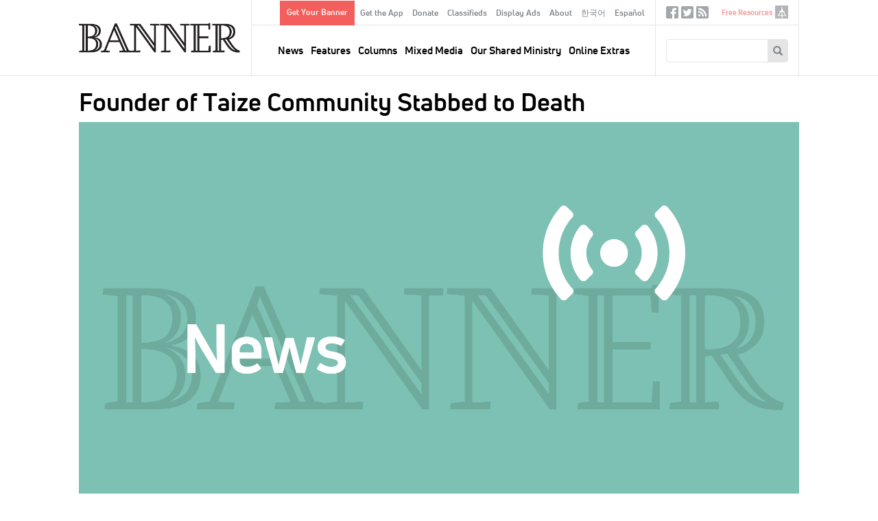

--- FILE ---
content_type: text/html; charset=UTF-8
request_url: https://www.thebanner.org/news/2011/01/founder-of-taize-community-stabbed-to-death
body_size: 44915
content:
<!DOCTYPE html>
<html lang="en" dir="ltr" prefix="og: https://ogp.me/ns#">
  <head>
    <meta charset="utf-8" />
<noscript><style>form.antibot * :not(.antibot-message) { display: none !important; }</style>
</noscript><meta rel="alternate" href="/feeds/articles.xml" type="application/rss+xml" title="RSS Feed for thebanner.org" />
<link rel="canonical" href="https://www.thebanner.org/news/2011/01/founder-of-taize-community-stabbed-to-death" />
<link rel="image_src" href="https://www.thebanner.org/sites/default/files/styles/social_media_thumbnail/public/Graphics_web_ongoing_news.png?itok=SrCcnaFR" />
<meta property="og:site_name" content="The Banner" />
<meta property="og:type" content="article" />
<meta property="og:url" content="https://www.thebanner.org/news/2011/01/founder-of-taize-community-stabbed-to-death" />
<meta property="og:title" content="Founder of Taize Community Stabbed to Death" />
<meta property="og:description" content="The Official Magazine of the Christian Reformed Church" />
<meta property="og:image" content="https://www.thebanner.org/sites/default/files/styles/social_media_thumbnail/public/Graphics_web_ongoing_news.png?itok=SrCcnaFR" />
<meta name="Generator" content="Drupal 11 (https://www.drupal.org)" />
<meta name="MobileOptimized" content="width" />
<meta name="HandheldFriendly" content="true" />
<meta name="viewport" content="width=device-width, initial-scale=1.0" />
<link rel="icon" href="/themes/custom/thebanner/favicon.ico" type="image/vnd.microsoft.icon" />
<link rel="alternate" hreflang="en" href="https://www.thebanner.org/news/2011/01/founder-of-taize-community-stabbed-to-death" />

    <title>Founder of Taize Community Stabbed to Death | The Banner</title>
    <link rel="stylesheet" media="all" href="/sites/default/files/css/css_7gPMghwkWLBl_OE-DUu2YT9E4VLNOX-Lb24BOTeFdeg.css?delta=0&amp;language=en&amp;theme=thebanner&amp;include=eJxNyEsOgCAMRdENFbqmAi-KKWAo-Nm9xpGTm5MbWwenPndRL5tcFH8jDxSn2QbZba85iIHGiiC1ovOiLYi6aEZHxmn81ZeWpuIBGdMihA" />
<link rel="stylesheet" media="all" href="/sites/default/files/css/css_Sof3IqT0LAEt4EHb_5Uwyxxps0vP7SRtclaDrEa2RF4.css?delta=1&amp;language=en&amp;theme=thebanner&amp;include=eJxNyEsOgCAMRdENFbqmAi-KKWAo-Nm9xpGTm5MbWwenPndRL5tcFH8jDxSn2QbZba85iIHGiiC1ovOiLYi6aEZHxmn81ZeWpuIBGdMihA" />

    <script type="application/json" data-drupal-selector="drupal-settings-json">{"path":{"baseUrl":"\/","pathPrefix":"","currentPath":"node\/26240","currentPathIsAdmin":false,"isFront":false,"currentLanguage":"en"},"pluralDelimiter":"\u0003","gtag":{"tagId":"","consentMode":false,"otherIds":[],"events":[],"additionalConfigInfo":[]},"suppressDeprecationErrors":true,"ajaxPageState":{"libraries":"eJxlzEsOwzAIRdENOWZJEbEpcYShAqef3dfqqJ_Jld4ZvGJOUP28ouQ2qC_SYqTiRXGtpjiaacDFvCc2Y6F1IAPP_O6MBz6-sad4xjyFDYPS2GlDVXJgsQ1lKRH_eHxaWGnTYkdvyunW6B7wbu5WT6EXfbJJVg","theme":"thebanner","theme_token":null},"ajaxTrustedUrl":{"form_action_p_pvdeGsVG5zNF_XLGPTvYSKCf43t8qZYSwcfZl2uzM":true,"\/search\/google":true},"gtm":{"tagId":null,"settings":{"data_layer":"dataLayer","include_classes":false,"allowlist_classes":"","blocklist_classes":"","include_environment":false,"environment_id":"","environment_token":""},"tagIds":["GTM-PSJ28XC"]},"field_group":{"html_element":{"mode":"teaser","context":"view","settings":{"classes":"ad-disclosure","show_empty_fields":true,"id":"","element":"div","show_label":true,"label_element":"h4","label_element_classes":"","attributes":"","effect":"none","speed":"fast"}}},"crcna_donations":{"cron_last":1769253357},"user":{"uid":0,"permissionsHash":"a76c8d41a9cda725df34880878abb9d86a4dbaee7cd4699f9dab349355fb2149"}}</script>
<script src="/sites/default/files/js/js_eo7GC0J5zw0t6Ri6Dl9ub2zSs3lWCuOTufvOKAyGt40.js?scope=header&amp;delta=0&amp;language=en&amp;theme=thebanner&amp;include=eJxdyEsOgCAMRdENoSyJPD4WCLRJy8Dly1Cd3OSepIkRsjBWEzZ_iU5HIjRKWCBPO_8_0XF_cbpVSwRzUU9DIsbR7WUmqW2zCm1MD20pLQU"></script>
<script src="/modules/contrib/google_tag/js/gtag.js?t8lyln"></script>
<script src="/modules/contrib/google_tag/js/gtm.js?t8lyln"></script>


  <!-- Begin copy/paste ported. @TODO - integrate in library or as attached code -->
  <link rel="apple-touch-icon" sizes="180x180" href="/themes/custom/thebanner/images/app-icons/apple-touch-icon-180x180.png">
  <link rel="icon" type="image/png" href="/themes/custom/thebanner/images/app-icons/favicon-96x96.png" sizes="96x96">
  <link rel="icon" type="image/png" href="/themes/custom/thebanner/images/app-icons/android-chrome-192x192.png" sizes="192x192">
  <!-- Hotjar Tracking Code for thebanner.org -->
  <script>(function(h,o,t,j,a,r){h.hj=h.hj||function(){(h.hj.q=h.hj.q||[]).push(arguments)};h._hjSettings={hjid:1709444,hjsv:6};a=o.getElementsByTagName('head')[0];r=o.createElement('script');r.async=1;r.src=t+h._hjSettings.hjid+j+h._hjSettings.hjsv;a.appendChild(r);})(window,document,'https://static.hotjar.com/c/hotjar-','.js?sv=');</script>
  <!-- End ported -->

  </head>
  <body class="node-type-article path-node page-type--article" id="mobile-menu-target">
        <a href="#main-content" class="visually-hidden focusable">
      Skip to main content
    </a>
    <noscript><iframe src="https://www.googletagmanager.com/ns.html?id=GTM-PSJ28XC"
                  height="0" width="0" style="display:none;visibility:hidden"></iframe></noscript>

      <div class="dialog-off-canvas-main-canvas" data-off-canvas-main-canvas>
    

  <div id="page" class="layout-container">

    <header id="header-wrapper">
      

      <div id="header" class="header" role="banner">
        <div class="header-inner">

          <div class="header--left">
            <a href="#mobile-menu-target" id="toggle-canvas"><i class="glyphicon-regular glyphicon-regular-menu-hamburger" aria-hidden="true"></i><span class="label">Open menu</span></a>
            
  <div class="header-left-region">
    <div id="block-sitebranding" class="block block-sitebranding">
  <div class="block-inner">

    
        
          <a href="/" title="Home" rel="home" id="home-logo">
      <img src="/themes/custom/thebanner/logo.png" alt="Home" />
    </a>
  
  
  
  </div>
</div>

  </div>


          </div>

          <div class="header--middle">
            
  <div class="header-middle-top-region">
    <nav role="navigation" aria-labelledby="block-secondarymenu-menu" id="block-secondarymenu" class="block block-secondarymenu">
            
  <h2 class="visually-hidden" id="block-secondarymenu-menu">Secondary Menu</h2>
  

        
              <ul class="clearfix menu" role="menu">
              <li class="text-button-rectangle menu__item">
        <a href="/signup" data-drupal-link-system-path="node/13974">Get Your Banner</a>
              </li>
          <li class="menu__item">
        <a href="/content/get-the-banner-app" data-drupal-link-system-path="node/13977">Get the App</a>
              </li>
          <li class="menu__item">
        <a href="/donate?utm_source=website&amp;utm_medium=navmenu&amp;utm_campaign=2025" data-drupal-link-query="{&quot;utm_campaign&quot;:&quot;2025&quot;,&quot;utm_medium&quot;:&quot;navmenu&quot;,&quot;utm_source&quot;:&quot;website&quot;}" data-drupal-link-system-path="node/13987">Donate</a>
              </li>
          <li class="menu__item">
        <a href="/classifieds" data-drupal-link-system-path="node/13964">Classifieds</a>
              </li>
          <li class="menu__item">
        <a href="/ads" data-drupal-link-system-path="node/13965">Display Ads</a>
              </li>
          <li class="menu__item">
        <a href="/about-us" data-drupal-link-system-path="node/13958">About</a>
              </li>
          <li class="menu__item">
        <a href="/korean" data-drupal-link-system-path="node/26382">한국어</a>
              </li>
          <li class="menu__item">
        <a href="/spanish" data-drupal-link-system-path="node/26383">Español</a>
              </li>
        </ul>
  


  </nav>

  </div>


            
  <div class="header-region">
    <nav role="navigation" aria-labelledby="block-mainnavigation-menu" id="block-mainnavigation" class="block block-mainnavigation">
            
  <h2 class="visually-hidden" id="block-mainnavigation-menu">Main navigation</h2>
  

        
              <ul class="clearfix menu" role="menu">
              <li class="menu__item">
        <a href="/news" data-drupal-link-system-path="taxonomy/term/13">News</a>
              </li>
          <li class="menu__item">
        <a href="/department/features" data-drupal-link-system-path="taxonomy/term/25">Features</a>
              </li>
          <li class="menu__item">
        <a href="/departments" data-drupal-link-system-path="taxonomy/term/51">Columns</a>
              </li>
          <li class="menu__item">
        <a href="/mixed-media" data-drupal-link-system-path="taxonomy/term/18">Mixed Media</a>
              </li>
          <li class="menu__item">
        <a href="/our-shared-ministry" data-drupal-link-system-path="taxonomy/term/16">Our Shared Ministry</a>
              </li>
          <li class="menu__item">
        <a href="/tags/online-extras" data-drupal-link-system-path="taxonomy/term/32">Online Extras</a>
              </li>
        </ul>
  


  </nav>

  </div>


          </div>

          <div class="header--right">
            
  <div class="header-right-top-region">
    <nav role="navigation" aria-labelledby="block-sociallinks-menu" id="block-sociallinks" class="sociallinks block block-sociallinks">
            
  <h2 class="visually-hidden" id="block-sociallinks-menu">Social Links</h2>
  

        
              <ul class="clearfix menu" role="menu">
              <li class="menu__item">
        <a href="https://www.facebook.com/crcbanner" class="glyphicon-social glyphicon-social-facebook" target="_blank">Facebook</a>
              </li>
          <li class="menu__item">
        <a href="https://twitter.com/crcbanner" class="glyphicon-social glyphicon-social-twitter">Twitter</a>
              </li>
          <li class="menu__item">
        <a href="/feeds/articles.xml" class="glyphicon-social glyphicon-social-rss" data-drupal-link-system-path="feeds/articles.xml">RSS</a>
              </li>
        </ul>
  


  </nav>
<nav role="navigation" aria-labelledby="block-tertiary-menu" id="block-tertiary" class="tertiary-menu block block-tertiary">
            
  <h2 class="visually-hidden" id="block-tertiary-menu">Tertiary</h2>
  

        
              <ul class="clearfix menu" role="menu">
              <li class="noicon menu__item">
        <a href="/free-resources" data-drupal-link-system-path="node/13975">Free Resources</a>
              </li>
          <li class="icon-crcna menu__item">
        <a href="https://www.crcna.org">crcna.org</a>
              </li>
        </ul>
  


  </nav>

  </div>


            
  <div class="header-right-region">
    <div class="search-block-form block block-searchform" data-drupal-selector="search-block-form" id="block-searchform" role="search">
  <div class="block-inner">

    
        
          <form action="/search/google" method="get" id="search-block-form" accept-charset="UTF-8">
  <div class="form-inner">
    <div class="js-form-item form-item form-type-search js-form-type-search form-item-keys js-form-item-keys form-no-label">
      <label for="edit-keys" class="visually-hidden">Search
    </label>
        <input title="Enter the terms you wish to search for." data-drupal-selector="edit-keys" type="search" id="edit-keys" name="keys" value="" size="15" maxlength="128" class="form-search" />

        </div>
<div data-drupal-selector="edit-actions" class="form-actions js-form-wrapper form-wrapper" id="edit-actions"><button data-twig-suggestion="search_block_form" class="glyphicon halflings-search button js-form-submit form-submit" data-drupal-selector="edit-submit" type="submit" id="edit-submit" value="Search"></button>
</div>

  </div>
</form>

    
  </div>
</div>

  </div>


            <a href="/search" id="toggle-search" class="jquery-once-3-processed"><i class="glyphicon-regular glyphicon-regular-search" aria-hidden="true"></i><span class="label">Search</span></a>
          </div>

        </div>
      </div>

    </header>

    <div id="main-wrapper">
      
      
  <div class="messages-region">
    <div data-drupal-messages-fallback class="hidden"></div>

  </div>


      
  <div class="help-region">
    <div class="language-switcher-language-url switcher block block-languageswitcher" id="block-languageswitcher" role="navigation">
  <div class="block-inner">

    
        
          
    
  </div>
</div>

  </div>


      
  <div class="highlighted-region">
    <div id="block-bannerpagehero" class="hero-wrapper block block-bannerpagehero">
  <div class="block-inner">

    
        
          <article class="type-article display--hero">
  
  
  

  
  <div>
    
<div  class="layout-article-header">
    
<div  class="article-titles">
    <h1 class="page-title">Founder of Taize Community Stabbed to Death</h1>
  </div>
<div  class="article-figure">
    
<figure class="media media--image display--figure-caption figure">
  <div class="figure-inner">
    
          
  <div class="field field-media-image">
    <div class="field-label visually-hidden">Image:</div>
              <div class="field-content">  <img loading="lazy" src="/sites/default/files/styles/article_detail_header/public/Graphics_web_ongoing_news.png?itok=C5YNL_Ot" width="2100" height="1313" alt="News" title="News" />


</div>
          </div>

      </div>
  
</figure>


  </div>
<div  class="layout-article-meta meta">
    <div class="created-date">Published: January 18, 2011</div>
<span class="meta-divider"> | </span><div class="column-terms"><div><ul class="content-list"><li><a href="/news" class="term-link">News</a></li></ul></div></div>

  </div>
  </div>
  </div>

</article>

    
  </div>
</div>

  </div>



      <main class="main has-sidebar-second has-post-content" id="main" role="main">
        <div class="main-inner">
          <section id="content" class="main--content column" role="main">
            <a id="main-content" tabindex="-1"></a>
            
            
            
  <div class="content-region">
    <div id="block-thebanner-content" class="block block-thebanner-content">
  <div class="block-inner">

    
        
          <article class="type-article display--full">
        
  
  

  
  <div>
    
<div  class="layout-article-content">
    
<div  class="layout-article-primary">
    
<div  class="article-body">
    
<div  class="article-body-inner">
    
            <div class="field field-body"><p>Brother Roger, the 90-year-old leader of the Taize ecumenical community in France, was stabbed to death by a woman during a prayer service in August.</p>
<p>Authorities said a 36-year-old Romanian woman stood up during the service, attended by about 2,500 people, and stabbed him in the throat three times. He died immediately, Reuters reported.</p>
<p>Roger Schutz, a Swiss Protestant, founded Taize in 1940 in a remote village in the hills of southern Burgundy. Today the community numbers about 100 Roman Catholics and Protestants. In the 1950s Taize became a place of pilgrimage for young people from all over the world. The chants the community developed for its worship are widely used by churches of all denominations.</p>
<p>“Short chants, repeated over and over, emphasize the meditative quality of prayer,” Brother Roger wrote. “They express in a few words a basic truth which is quickly grasped by the mind and gradually penetrates into one’s whole being.”</p>
<p>Eight years ago Brother Roger designated Brother Alois, a German Roman Catholic, to succeed him as head of the community. On hearing of Brother Roger’s death, Brother Alois immediately returned to Taize from Cologne, Germany, where he had been attending the Roman Catholic Church’s World Youth Day celebrations. <em>(RNS)</em></p>
</div>
      
  </div>
  </div>
  </div>
  </div>
  </div>

</article>

    
  </div>
</div>

  </div>


            
          </section>
          
                      <aside class="layout-sidebar-second sidebar" role="complementary">
              
  <div class="sidebar-second-region">
    <div class="mailchimp-signup-subscribe-form-block subscribe-updates block block-subscription-form-2" data-drupal-selector="mailchimp-signup-subscribe-block-new-content-updates-2-form" id="block-subscription-form-2">
  <div class="block-inner">

    
          <h2>Sign up for our weekly updates!</h2>
        
          <form action="/news/2011/01/founder-of-taize-community-stabbed-to-death" method="post" id="mailchimp-signup-subscribe-block-new-content-updates-2-form" accept-charset="UTF-8">
  <div class="mailchimp-signup-subscribe-description"></div>
  <div id="mailchimp-newsletter-111c854906-mergefields" class="mailchimp-newsletter-mergefields"><div class="js-form-item form-item form-type-email js-form-type-email form-item-mergevars-email js-form-item-mergevars-email">
      <label for="edit-mergevars-email" class="js-form-required form-required">Email Address
  <span class="form-required">*</span>  </label>
        <input autocomplete="email" placeholder="Email address" data-drupal-selector="edit-mergevars-email" type="email" id="edit-mergevars-email" name="mergevars[EMAIL]" value="" size="25" maxlength="254" class="form-email required" required="required" />

        </div>
</div><input autocomplete="off" data-drupal-selector="form-dn1s6wocbreqqlpxvczw5lnoqudtx-o-6spieyu4srk" type="hidden" name="form_build_id" value="form-Dn1S6WoCBreQQLPxVczw5lNoQUdtX_O_6SPiEyU4sRk" />
<input data-drupal-selector="edit-mailchimp-signup-subscribe-block-new-content-updates-2-form" type="hidden" name="form_id" value="mailchimp_signup_subscribe_block_new_content_updates_2_form" />
<div data-drupal-selector="edit-actions" class="form-actions js-form-wrapper form-wrapper" id="edit-actions--2"><button data-twig-suggestion="mailchimp_signup_form" class="glyphicon halflings-send button js-form-submit form-submit" data-drupal-selector="edit-submit" type="submit" id="edit-submit--2" name="op" value="Submit"></button>
</div>

</form>

    
  </div>
</div>
<div class="ads block block-articleadvertisementscontent" id="block-articleadvertisementscontent">
  <div class="block-inner">

    
        
          <div><div class="views-element-container"><div class="view js-view-dom-id-59e45d3b373675a9923c51cd0e9db6b6ef32789a5d650548bbf8414d13b0c197">
  
  
  

  
  
  

  <div class="view-content">
      <div>
  
  <ul class="ads-items">

          <li class="ads-item"><article class="type-ad display--teaser">
  
  
  

  
  <div>
    
<div  class="ad">
    
<div  class="ad-disclosure">
  <h4>ADVERTISEMENT</h4>
    
  </div>
            <div class="field field-ad-image"><article class="media media--image display--ad">
      
        
            <div class="field field-media-image">    <a href="https://www.crcna.org/LoanFund"><img loading="lazy" srcset="/sites/default/files/styles/advertisement_1x/public/2026-01/40210%20Loan%20Fund%20Investment%20Certificate%20-%20Banner%20Ad%20-%20Web%20-%20proof%204.png?itok=yEuOQsrw 1x, /sites/default/files/styles/advertisement_2x/public/2026-01/40210%20Loan%20Fund%20Investment%20Certificate%20-%20Banner%20Ad%20-%20Web%20-%20proof%204.png?itok=6-YHqAVQ 2x" width="270" height="345" src="/sites/default/files/styles/advertisement_1x/public/2026-01/40210%20Loan%20Fund%20Investment%20Certificate%20-%20Banner%20Ad%20-%20Web%20-%20proof%204.png?itok=yEuOQsrw" alt=""></a>


</div>
      
  </article>
</div>
      
  </div>
  </div>

</article>
</li>
          <li class="ads-item"><article class="type-ad display--teaser">
  
  
  

  
  <div>
    
<div  class="ad">
    
<div  class="ad-disclosure">
  <h4>ADVERTISEMENT</h4>
    
  </div>
            <div class="field field-ad-image"><article class="media media--image display--ad">
      
        
            <div class="field field-media-image">    <a href="https://www.qwaters.org/"><img loading="lazy" srcset="/sites/default/files/styles/advertisement_1x/public/2026-01/QuietWaters%20webpage%20ad%20linked%20to%20www.qwaters.or_.png?itok=eaL6OfPY 1x, /sites/default/files/styles/advertisement_2x/public/2026-01/QuietWaters%20webpage%20ad%20linked%20to%20www.qwaters.or_.png?itok=b2gR3232 2x" width="270" height="346" src="/sites/default/files/styles/advertisement_1x/public/2026-01/QuietWaters%20webpage%20ad%20linked%20to%20www.qwaters.or_.png?itok=eaL6OfPY" alt=""></a>


</div>
      
  </article>
</div>
      
  </div>
  </div>

</article>
</li>
    
  </ul>

</div>

    </div>
    

  

  
  

  
</div>
</div>
</div>

    
  </div>
</div>
<div class="views-element-container related-articles block block-views-related-articles-block" id="block-views-related-articles-block">
  <div class="block-inner">

    
          <h2>Related Articles</h2>
        
          <div><div class="view js-view-dom-id-75af349bf137467f5fccaa6ebc59aa580c93051bb2d5b505f383104785e51816">
  
  
  

  
  
  

  <div class="view-content">
      <div>
  
  <ul class="related-items">

          <li class="related-item"><div class="views-field views-field-title"><span class="field-content"><a href="/news/2017/07/church-worldwide-reformed-churches-endorse-catholic-lutheran-accord-on-justification"><time datetime="2017-07-14T11:49:33+00:00">2017</time>
: Church Worldwide: Reformed Churches Endorse Catholic-Lutheran Accord on Justification</a></span></div></li>
          <li class="related-item"><div class="views-field views-field-title"><span class="field-content"><a href="/news/2013/04/church-worldwide-canadian-prisoners-sue-over-decision-to-cut-part-time-chaplains"><time datetime="2013-04-05T17:02:18+00:00">2013</time>
: CHURCH WORLDWIDE: Canadian Prisoners Sue Over Decision to Cut Part-time Chaplains</a></span></div></li>
          <li class="related-item"><div class="views-field views-field-title"><span class="field-content"><a href="/news/2018/04/taiz-services-provide-contemplation-on-campus"><time datetime="2018-04-20T15:54:18+00:00">2018</time>
: Taizé Services Provide Contemplation on Campus</a></span></div></li>
          <li class="related-item"><div class="views-field views-field-title"><span class="field-content"><a href="/news/2017/10/church-worldwide-lutheran-pilgrims-travel-to-germany-on-reformation-anniversary"><time datetime="2017-10-13T13:18:38+00:00">2017</time>
: Church Worldwide: Lutheran Pilgrims Travel to Germany on Reformation Anniversary</a></span></div></li>
          <li class="related-item"><div class="views-field views-field-title"><span class="field-content"><a href="/features/2011/01/reformation-a-short-history"><time datetime="2011-01-18T13:55:01+00:00">2011</time>
: Reformation: A Short History</a></span></div></li>
    
  </ul>

</div>

    </div>
    

  

  
  

  
</div>
</div>

    
  </div>
</div>
<div class="editors-picks block block-articleeditorspicks" id="block-articleeditorspicks">
  <div class="block-inner">

    
          <h2>Editor&#039;s Picks</h2>
        
          <div><div class="views-element-container"><div class="view js-view-dom-id-e6a62b6fcc2d9f730dddcce4539d9c04f1c97cdc0077e2b4484138512c37b50e">
  
  
  

  
  
  

  <div class="view-content">
          <div class="views-row"><div class="views-field views-field-field-body"><div class="field-content"><p>Don’t miss these suggested articles:</p>
<ul>
<li><a href="https://www.thebanner.org/features/2026/01/learning-to-surrender-all">Learning to Surrender All</a></li>
<li><a href="https://www.thebanner.org/columns/2026/01/this-we-believe">Confessional Corner: This We Believe</a></li>
<li><a href="https://www.thebanner.org/mixed-media/2026/01/the-clear-focus-bible">Review: <em>Clear Focus Bible</em></a></li>
</ul>
<p><a href="https://www.thebanner.org/issue/thu-01012026-1200"><u>Read entire current print issue »</u></a></p>
</div></div></div>

    </div>
    

  

  
  

  
</div>
</div>
</div>

    
  </div>
</div>

  </div>


            </aside>
                  </div>
      </main>

    </div>

          <section class="layout-post-content">
        
  <div class="content-post-region">
    <div class="views-element-container constrain same-issue block block-articles-same-issue" id="block-articles-same-issue">
  <div class="block-inner">

    
          <h2>Other Articles This Month</h2>
        
          <div><div class="view js-view-dom-id-9d9557562835dea986a3c6677225d774c1f210124a5ad46dc27662a5da2fbce0">
  
  
  

  
  
  

  <div class="view-content">
      <div>
  
  <ul class="morelist">

          <li class="morelist--item"><article class="card card__mini">
  

        <div class="card--image">
        <a href="/departments/2011/01/unventing">
          
<article class="media media--image display--card-mini">
      
        
  <div class="field field-media-image">
    <div class="field-label visually-hidden">Image:</div>
              <div class="field-content">  <img loading="lazy" src="/sites/default/files/styles/article_card_mini_2x/public/Graphic_cabbages-and-kings.jpg?h=56c4111a&amp;itok=GGtdywZD" width="480" height="298" alt="Cabbages and Kings" title="Cabbages and Kings" />


</div>
          </div>

  </article>

          
        </a>
      </div>
  
      <div class="card--title">
      <h2><a href="/departments/2011/01/unventing" rel="bookmark"><span>Unventing</span>
</a></h2>
    </div>
  
  

  <div class="card--meta">
    <div class="created-date">January 18, 2011</div>
<span class="meta-divider"> | </span><div class="column-terms"><div><ul class="content-list"><li><a href="/departments" class="term-link">Columns, </a></li><li><a href="/department/cabbages-and-kings" class="term-link">Cabbages and Kings</a></li></ul></div></div>
<span class="meta-divider"> | </span><div class="authors-list"><div><ul class="content-list"><li><a href="/bio/rev-jacob-d-eppinga" rel="bookmark">Rev. Jacob D. Eppinga</a></li></ul></div></div>

  </div>

  <div class="card--summary">
    
  </div>

        <a class="card--more" href="/departments/2011/01/unventing">READ MORE</a>
  
</article>
</li>
          <li class="morelist--item"><article class="card card__mini">
  

        <div class="card--image">
        <a href="/departments/2011/01/words-to-grow-into">
          
<article class="media media--image display--card-mini">
      
        
  <div class="field field-media-image">
    <div class="field-label visually-hidden">Image:</div>
              <div class="field-content">  <img loading="lazy" src="/sites/default/files/styles/article_card_mini_2x/public/2025-02/pexels-tara-winstead-8850837.jpg?h=0df25fed&amp;itok=Unctr_j4" width="480" height="298" alt="" />


</div>
          </div>

  </article>

          
        </a>
      </div>
  
      <div class="card--title">
      <h2><a href="/departments/2011/01/words-to-grow-into" rel="bookmark"><span>Words to Grow Into</span>
</a></h2>
    </div>
  
  

  <div class="card--meta">
    <div class="created-date">January 18, 2011</div>
<span class="meta-divider"> | </span><div class="column-terms"><div><ul class="content-list"><li><a href="/departments" class="term-link">Columns, </a></li><li><a href="/department/faith-matters" class="term-link">Faith Matters</a></li></ul></div></div>
<span class="meta-divider"> | </span><div class="authors-list"><div><ul class="content-list"><li><a href="/bio/john-d-witvliet" rel="bookmark">John D. Witvliet</a></li></ul></div></div>

  </div>

  <div class="card--summary">
    
  </div>

        <a class="card--more" href="/departments/2011/01/words-to-grow-into">READ MORE</a>
  
</article>
</li>
          <li class="morelist--item"><article class="card card__mini">
  

  
      <div class="card--title">
      <h2><a href="/features/2011/01/reformation-a-short-history" rel="bookmark"><span>Reformation: A Short History</span>
</a></h2>
    </div>
  
  

  <div class="card--meta">
    <div class="created-date">January 18, 2011</div>
<span class="meta-divider"> | </span><div class="column-terms"><div><ul class="content-list"><li><a href="/department/features" class="term-link">Features</a></li></ul></div></div>
<span class="meta-divider"> | </span><div class="authors-list"><div><ul class="content-list"><li><a href="/bio/wayne-brouwer" rel="bookmark">Wayne Brouwer</a></li></ul></div></div>

  </div>

  <div class="card--summary">
    
  </div>

        <a class="card--more" href="/features/2011/01/reformation-a-short-history">READ MORE</a>
  
</article>
</li>
          <li class="morelist--item"><article class="card card__mini">
  

        <div class="card--image">
        <a href="/tuned-in/2011/01/point-click-and-shoot">
          
<article class="media media--image display--card-mini">
      
        
  <div class="field field-media-image">
    <div class="field-label visually-hidden">Image:</div>
              <div class="field-content">  <img loading="lazy" src="/sites/default/files/styles/article_card_mini_2x/public/Graphics_web_ongoing_mixed-media_1.png?h=56c4111a&amp;itok=1cHXJxKp" width="480" height="298" alt="Mixed Media" title="Mixed Media" />


</div>
          </div>

  </article>

          
        </a>
      </div>
  
      <div class="card--title">
      <h2><a href="/tuned-in/2011/01/point-click-and-shoot" rel="bookmark"><span>Point, Click, and Shoot</span>
</a></h2>
    </div>
  
  

  <div class="card--meta">
    <div class="created-date">January 18, 2011</div>
<span class="meta-divider"> | </span><div class="column-terms"><div><ul class="content-list"><li><a href="/mixed-media" class="term-link">Mixed Media</a></li></ul></div></div>
<span class="meta-divider"> | </span><div class="authors-list"><div><ul class="content-list"><li><a href="/bio/jim-romahn" rel="bookmark">Jim Romahn</a></li></ul></div></div>

  </div>

  <div class="card--summary">
    
  </div>

        <a class="card--more" href="/tuned-in/2011/01/point-click-and-shoot">READ MORE</a>
  
</article>
</li>
          <li class="morelist--item"><article class="card card__mini">
  

        <div class="card--image">
        <a href="/departments/2011/01/screaming-berries-and-sleeping-bees">
          
<article class="media media--image display--card-mini">
      
        
  <div class="field field-media-image">
    <div class="field-label visually-hidden">Image:</div>
              <div class="field-content">  <img loading="lazy" src="/sites/default/files/styles/article_card_mini_2x/public/Graphic_discover.jpg?h=56c4111a&amp;itok=lCeELV2k" width="480" height="298" alt="Discover" title="Discover" />


</div>
          </div>

  </article>

          
        </a>
      </div>
  
      <div class="card--title">
      <h2><a href="/departments/2011/01/screaming-berries-and-sleeping-bees" rel="bookmark"><span>Screaming Berries and Sleeping Bees</span>
</a></h2>
    </div>
  
  

  <div class="card--meta">
    <div class="created-date">January 18, 2011</div>
<span class="meta-divider"> | </span><div class="column-terms"><div><ul class="content-list"><li><a href="/departments" class="term-link">Columns, </a></li><li><a href="/department/discover" class="term-link">Discover</a></li></ul></div></div>
<span class="meta-divider"> | </span><div class="authors-list"><div><ul class="content-list"><li><a href="/bio/joanne-de-jonge" rel="bookmark">Joanne De Jonge</a></li></ul></div></div>

  </div>

  <div class="card--summary">
    
  </div>

        <a class="card--more" href="/departments/2011/01/screaming-berries-and-sleeping-bees">READ MORE</a>
  
</article>
</li>
          <li class="morelist--item"><article class="card card__mini">
  

        <div class="card--image">
        <a href="/departments/2011/01/question-and-answer-2">
          
<article class="media media--image display--card-mini">
      
        
  <div class="field field-media-image">
    <div class="field-label visually-hidden">Image:</div>
              <div class="field-content">  <img loading="lazy" src="/sites/default/files/styles/article_card_mini_2x/public/Graphics_web_ongoing_big-questions.png?h=02224d4a&amp;itok=TOB0FqjL" width="480" height="298" alt="" />


</div>
          </div>

  </article>

          
        </a>
      </div>
  
      <div class="card--title">
      <h2><a href="/departments/2011/01/question-and-answer-2" rel="bookmark"><span>Question and Answer</span>
</a></h2>
    </div>
  
  

  <div class="card--meta">
    <div class="created-date">January 18, 2011</div>
<span class="meta-divider"> | </span><div class="column-terms"><div><ul class="content-list"><li><a href="/departments" class="term-link">Columns, </a></li><li><a href="/department/big-questions" class="term-link">Big Questions</a></li></ul></div></div>
<span class="meta-divider"> | </span><div class="authors-list"><div><ul class="content-list"><li><a href="/bio/george-vander-weit" rel="bookmark">George Vander Weit</a></li></ul></div></div>

  </div>

  <div class="card--summary">
    
  </div>

        <a class="card--more" href="/departments/2011/01/question-and-answer-2">READ MORE</a>
  
</article>
</li>
          <li class="morelist--item"><article class="card card__mini">
  

        <div class="card--image">
        <a href="/together/2011/01/here-and-there-2">
          <div>
  
    
  
            <div class="field field-taxonomy-image">
<article class="media media--image display--card-mini">
      
        
  <div class="field field-media-image">
    <div class="field-label visually-hidden">Image:</div>
              <div class="field-content">  <img loading="lazy" src="/sites/default/files/styles/article_card_mini_2x/public/2022-05/Graphics_web_ongoing_our-shared-ministry.png?h=7f41b5a5&amp;itok=0bCePYLJ" width="480" height="298" alt="Our Shared MInistry" />


</div>
          </div>

  </article>
</div>
      
</div>

          
        </a>
      </div>
  
      <div class="card--title">
      <h2><a href="/together/2011/01/here-and-there-2" rel="bookmark"><span>Here and There</span>
</a></h2>
    </div>
  
  

  <div class="card--meta">
    <div class="created-date">January 18, 2011</div>
<span class="meta-divider"> | </span><div class="column-terms"><div><ul class="content-list"><li><a href="/our-shared-ministry" class="term-link">Our Shared Ministry</a></li></ul></div></div>

  </div>

  <div class="card--summary">
    
  </div>

        <a class="card--more" href="/together/2011/01/here-and-there-2">READ MORE</a>
  
</article>
</li>
          <li class="morelist--item"><article class="card card__mini">
  

        <div class="card--image">
        <a href="/together/2011/01/race-relations">
          <div>
  
    
  
            <div class="field field-taxonomy-image">
<article class="media media--image display--card-mini">
      
        
  <div class="field field-media-image">
    <div class="field-label visually-hidden">Image:</div>
              <div class="field-content">  <img loading="lazy" src="/sites/default/files/styles/article_card_mini_2x/public/2022-05/Graphics_web_ongoing_our-shared-ministry.png?h=7f41b5a5&amp;itok=0bCePYLJ" width="480" height="298" alt="Our Shared MInistry" />


</div>
          </div>

  </article>
</div>
      
</div>

          
        </a>
      </div>
  
      <div class="card--title">
      <h2><a href="/together/2011/01/race-relations" rel="bookmark"><span>Race Relations</span>
</a></h2>
    </div>
  
  

  <div class="card--meta">
    <div class="created-date">January 18, 2011</div>
<span class="meta-divider"> | </span><div class="column-terms"><div><ul class="content-list"><li><a href="/our-shared-ministry" class="term-link">Our Shared Ministry</a></li></ul></div></div>

  </div>

  <div class="card--summary">
    
  </div>

        <a class="card--more" href="/together/2011/01/race-relations">READ MORE</a>
  
</article>
</li>
    
  </ul>

</div>

    </div>
    

  <div class="views-element-container"><div class="more-wrapper view js-view-dom-id-b81e1c73126ac914878a4b4dbf9ef3a1c9ef56efd61ff78a47c5c8b7ac2d41b9">
  
  
  

  
  
  

  <div class="view-content">
          <div><a href="/issue/2005-10-01" class="btn-default">More from the October 2005 Issue</a></div>

    </div>
    

  

  
  

  
</div>
</div>


  
  

  
</div>
</div>

    
  </div>
</div>
<div id="block-donationrequest" class="block block-donationrequest">
  <div class="block-inner">

    
        
          <div class="donaterequest"><div class="donaterequest-inner"><h2>We Are Counting on You</h2>

<p>The Banner is more than a magazine; it’s a ministry that impacts lives and connects us all. Your gift helps provide this important denominational gathering space for every person and family in the CRC.</p>

<p><a class="btn-default" href="/donate">Give Now</a></p>
</div></div>
    
  </div>
</div>

  </div>


      </section>
    
    <footer id="footer" class="footer" role="contentinfo">
      <div class="footer-inner constrain">
        
  <div class="footer-region">
    <nav role="navigation" aria-labelledby="block-advertising-menu" id="block-advertising" class="block block-advertising">
      
  <h2 id="block-advertising-menu">Advertising</h2>
  

        
              <ul class="clearfix menu" role="menu">
              <li class="menu__item">
        <a href="/ads" data-drupal-link-system-path="node/13965">Display Advertising</a>
              </li>
          <li class="menu__item">
        <a href="/classifieds" data-drupal-link-system-path="node/13964">Classified Ads/Obituaries</a>
              </li>
        </ul>
  


  </nav>
<nav role="navigation" aria-labelledby="block-aboutus-menu" id="block-aboutus" class="block block-aboutus">
      
  <h2 id="block-aboutus-menu">About us</h2>
  

        
              <ul class="clearfix menu" role="menu">
              <li class="menu__item">
        <a href="/about-us" data-drupal-link-system-path="node/13958">General Info</a>
              </li>
          <li class="menu__item">
        <a href="/content/editorial-guidelines" data-drupal-link-system-path="node/13986">Editorial Guidelines</a>
              </li>
          <li class="menu__item">
        <a href="/about-us/history" data-drupal-link-system-path="node/13959">History</a>
              </li>
          <li class="menu__item">
        <a href="/content/synodical-mandate" data-drupal-link-system-path="node/13984">Synodical Mandate</a>
              </li>
          <li class="menu__item">
        <a href="/content/vision-and-core-values" data-drupal-link-system-path="node/13985">Vision and Core Values</a>
              </li>
          <li class="menu__item">
        <a href="/about-us/staff" data-drupal-link-system-path="node/13960">Staff</a>
              </li>
          <li class="menu__item">
        <a href="/about-us/writers-guidelines" data-drupal-link-system-path="node/13962">Writers&#039; Guidelines</a>
              </li>
        </ul>
  


  </nav>
<nav role="navigation" aria-labelledby="block-contactus-menu" id="block-contactus" class="block block-contactus">
      
  <h2 id="block-contactus-menu">Contact us</h2>
  

        
              <ul class="clearfix menu" role="menu">
              <li class="menu__item">
        <a href="/signup" data-drupal-link-system-path="node/13974">Subscribe</a>
              </li>
          <li class="menu__item">
        <a href="/got-a-news-tip" data-drupal-link-system-path="node/26372">Submit a News Tip</a>
              </li>
          <li class="menu__item">
        <a href="/got-a-question-for-big-questions" data-drupal-link-system-path="node/26374">Ask a Big Question</a>
              </li>
          <li class="menu__item">
        <a href="/contact-us/review" data-drupal-link-system-path="node/26375">Suggest a Review</a>
              </li>
          <li class="menu__item">
        <a href="/got-an-article-idea" data-drupal-link-system-path="node/26373">Submit an Article</a>
              </li>
          <li class="menu__item">
        <a href="/see-an-error" data-drupal-link-system-path="node/26655">Report an Error</a>
              </li>
          <li class="menu__item">
        <a href="/contact-us/letters-editor" data-drupal-link-system-path="node/13963">Submit a Letter to the Editor</a>
              </li>
          <li class="menu__item">
        <a href="https://crcna.wufoo.com/forms/qa6fexc1cq1rc8/">Address/Other Changes</a>
              </li>
        </ul>
  


  </nav>
<nav role="navigation" aria-labelledby="block-other-menu" id="block-other" class="block block-other">
      
  <h2 id="block-other-menu">Other</h2>
  

        
              <ul class="clearfix menu" role="menu">
              <li class="menu__item">
        <a href="/issue" data-drupal-link-system-path="issue">Articles by Issue</a>
              </li>
          <li class="menu__item">
        <a href="/articles" data-drupal-link-system-path="node/26379">Articles by Date</a>
              </li>
          <li class="menu__item">
        <a href="/feeds/articles.xml" data-drupal-link-system-path="feeds/articles.xml">RSS Feed</a>
              </li>
        </ul>
  


  </nav>

  </div>


        
  <div class="footer-bottom-region">
    <div id="block-thebannercopyright" class="copyright block block-thebannercopyright">
  <div class="block-inner">

    
        
          Copyright © 2005-2026, Christian Reformed Church in North America. All rights reserved.
    
  </div>
</div>

  </div>


      </div>
    </footer>

  </div>
  <section id="offcanvas-sidebar">
    <a href="#page" id="close-canvas"><i class="glyphicon-regular glyphicon-regular-remove" aria-hidden="true"></i><span>X</span></a>
    
  <div class="offcanvas-sidebar-region">
    <nav role="navigation" aria-labelledby="block-mainnavigation-2-menu" id="block-mainnavigation-2" class="mobilemenu mobilemenu--main block block-mainnavigation-2">
            
  <h2 class="visually-hidden" id="block-mainnavigation-2-menu">Main navigation</h2>
  

        
              <ul class="clearfix menu" role="menu">
              <li class="menu__item">
        <a href="/news" data-drupal-link-system-path="taxonomy/term/13">News</a>
              </li>
          <li class="menu__item">
        <a href="/department/features" data-drupal-link-system-path="taxonomy/term/25">Features</a>
              </li>
          <li class="menu__item">
        <a href="/departments" data-drupal-link-system-path="taxonomy/term/51">Columns</a>
              </li>
          <li class="menu__item">
        <a href="/mixed-media" data-drupal-link-system-path="taxonomy/term/18">Mixed Media</a>
              </li>
          <li class="menu__item">
        <a href="/our-shared-ministry" data-drupal-link-system-path="taxonomy/term/16">Our Shared Ministry</a>
              </li>
          <li class="menu__item">
        <a href="/tags/online-extras" data-drupal-link-system-path="taxonomy/term/32">Online Extras</a>
              </li>
        </ul>
  


  </nav>
<nav role="navigation" aria-labelledby="block-secondarymenu-2-menu" id="block-secondarymenu-2" class="mobilemenu mobilemenu--secondary block block-secondarymenu-2">
            
  <h2 class="visually-hidden" id="block-secondarymenu-2-menu">Secondary Menu</h2>
  

        
              <ul class="clearfix menu" role="menu">
              <li class="text-button-rectangle menu__item">
        <a href="/signup" data-drupal-link-system-path="node/13974">Get Your Banner</a>
              </li>
          <li class="menu__item">
        <a href="/content/get-the-banner-app" data-drupal-link-system-path="node/13977">Get the App</a>
              </li>
          <li class="menu__item">
        <a href="/donate?utm_source=website&amp;utm_medium=navmenu&amp;utm_campaign=2025" data-drupal-link-query="{&quot;utm_campaign&quot;:&quot;2025&quot;,&quot;utm_medium&quot;:&quot;navmenu&quot;,&quot;utm_source&quot;:&quot;website&quot;}" data-drupal-link-system-path="node/13987">Donate</a>
              </li>
          <li class="menu__item">
        <a href="/classifieds" data-drupal-link-system-path="node/13964">Classifieds</a>
              </li>
          <li class="menu__item">
        <a href="/ads" data-drupal-link-system-path="node/13965">Display Ads</a>
              </li>
          <li class="menu__item">
        <a href="/about-us" data-drupal-link-system-path="node/13958">About</a>
              </li>
          <li class="menu__item">
        <a href="/korean" data-drupal-link-system-path="node/26382">한국어</a>
              </li>
          <li class="menu__item">
        <a href="/spanish" data-drupal-link-system-path="node/26383">Español</a>
              </li>
        </ul>
  


  </nav>

  </div>


  </section>

  </div>

    
    <script src="/core/assets/vendor/jquery/jquery.min.js?v=4.0.0-rc.1"></script>
<script src="/sites/default/files/js/js_EmFoj0Ibi1kIjn-1dAgbZ-cmyjUunTCpP0SdIxvVIeE.js?scope=footer&amp;delta=1&amp;language=en&amp;theme=thebanner&amp;include=eJxdyEsOgCAMRdENoSyJPD4WCLRJy8Dly1Cd3OSepIkRsjBWEzZ_iU5HIjRKWCBPO_8_0XF_cbpVSwRzUU9DIsbR7WUmqW2zCm1MD20pLQU"></script>
<script src="//s7.addthis.com/js/300/addthis_widget.js#pubid=ra-5a25bc0c81194cfd"></script>

  </body>
</html>
